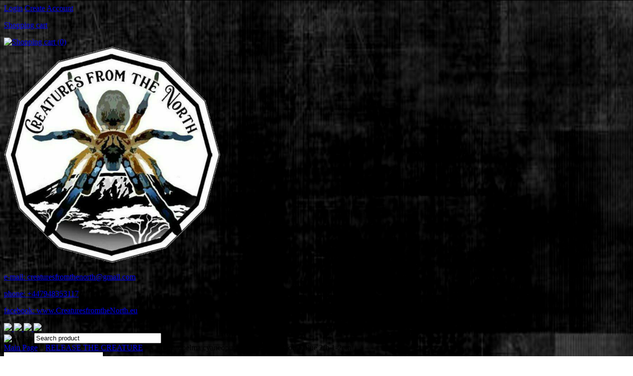

--- FILE ---
content_type: text/html; charset=utf-8
request_url: https://creaturesfromthenorth.eu/chromatopelma-cyaneopubescens-green-bottle-blue-2fh-1-2cm-p-37.html
body_size: 9734
content:
                <!DOCTYPE HTML>
<html lang="en">
<head>
    <meta charset="utf-8" />
    <title>Chromatopelma cyaneopubescens / Green bottle blue 2fh  1-2cm</title>
    <meta name="keywords" content="Chromatopelma cyaneopubescens / Green bottle blue 2fh  1-2cm" />
    <meta name="description" content="Chromatopelma cyaneopubescens / Green bottle blue 2fh  1-2cm" />
    <meta name="robots" content="index,follow" />

    <meta name="viewport" content="width=device-width, initial-scale=1.0" />
    <meta property="og:image" content="http://creaturesfromthenorth.eu/images/og-image.jpg">
    <meta property="og:image:width" content="1064">
    <meta property="og:image:height" content="557">
    <meta property="og:title" content="Creatures from the North">
    <meta property="og:description" content="Creatures from the North">
    <meta property="og:url" content="http://www.creaturesfromthenorth.eu/">
    <link rel="apple-touch-icon" sizes="180x180" href="images/favicon/apple-touch-icon.png">
    <link rel="icon" type="image/png" sizes="32x32" href="images/favicon/favicon-32x32.png">
    <link rel="icon" type="image/png" sizes="16x16" href="images/favicon/favicon-16x16.png">
    <link rel="manifest" href="images/favicon/site.webmanifest">
    <link rel="mask-icon" href="images/favicon/safari-pinned-tab.svg" color="#000000">
    <meta name="msapplication-TileColor" content="#da532c">
    <meta name="theme-color" content="#ffffff">

    <link href="https://fonts.googleapis.com/css?family=Prompt:300,400,500,700&display=swap&subset=latin-ext" rel="stylesheet">

    <meta property="og:title" content="Chromatopelma cyaneopubescens / Green bottle blue 2fh  1-2cm" />
<meta property="og:description" content="Chromatopelma cyaneopubescens / Green bottle blue 2fh  1-2cm" />
<meta property="og:type" content="product" />
<meta property="og:url" content="https://creaturesfromthenorth.eu/chromatopelma-cyaneopubescens-green-bottle-blue-2fh-1-2cm-p-37.html" />
<meta property="og:image" content="https://creaturesfromthenorth.eu/images/DoroseSamice/gbb samica.jpg" />
<meta property="product:price:amount" content="13.60" />
<meta property="product:price:currency" content="GBP" />


    <base href="https://creaturesfromthenorth.eu" />
    <link rel="stylesheet" type="text/css" href="szablony/creatures.rwd/css/style.php?ncss=style,boxy,moduly,produkt,opinie" />








    <script src="/javascript/jquery.js"></script>
    <script src="/javascript/skrypty.php"></script>

    

<script async src="https://www.googletagmanager.com/gtag/js?id=G-K9T63PVFBH"></script>
<script>
  window.dataLayer = window.dataLayer || [];
  function gtag(){dataLayer.push(arguments);}
  gtag('js', new Date());

  gtag('config', 'G-K9T63PVFBH');
</script>
    <script type="text/javascript" src="javascript/produkt.php"></script>
    
    
    
    
    
    <link rel="canonical" href="https://creaturesfromthenorth.eu/chromatopelma-cyaneopubescens-green-bottle-blue-2fh-1-2cm-p-37.html" />
    
    
    
    
    
    
</head>

<body style="background:url('images/20200326_200140.jpg') repeat-x; background-attachment:fixed;" style="background-attachment: unset">
<div id="fb-root"></div>
<script async defer crossorigin="anonymous" src="https://connect.facebook.net/pl_PL/sdk.js#xfbml=1&version=v3.3"></script>

<header id="NaglowekSklepu">

    <div id="GornaNawigacja">

        <div class="Strona GornaNawigacja__wrapper">

            
                    <div id="Logowanie">

                        <a href="https://creaturesfromthenorth.eu/logowanie.html" rel="nofollow">Login</a>
                        <a href="https://creaturesfromthenorth.eu/rejestracja.html" rel="nofollow">Create Account</a>

                    </div>

                                <div id="Koszyk">

                <a href="https://creaturesfromthenorth.eu/koszyk.html">

                    <p>Shopping cart</p>
                    <img src="szablony/creatures.rwd/obrazki/szablon/koszyk.png" alt="Shopping cart" />

                    
                        <span>(0)</span>

                    
                </a>

            </div>

        </div>

    </div>

</header>

<div class="menuBoxGora">
    <div class="menuBoxGora__left">
        <div class="menuBoxGora__figure">
            <a id="LinkLogo" href="https://creaturesfromthenorth.eu"><img  src="images/logo kolor.png" alt="CFTN" title="CFTN" /></a>
        </div>
        <div class="menuBoxGora__contact">
            <div>
            <p><a href="mailto:creaturesfromthenorth@gmail.com" class="menuBoxGora__contact_det">e-mail: <span>creaturesfromthenorth@gmail.com</span></a></p>
            <p><a href="tel:+447948353117" class="menuBoxGora__contact_det">phone: <span>+447948353117</span></a></p>
            <p><a target="_blank" href="https://www.facebook.com/www.Creaturesfromthenorth.eu/" class="menuBoxGora__contact_det">facebook: <span>www.CreaturesfromtheNorth.eu</span></a></p>
            </div>
            </div>
    </div>
    <div class="menuBoxGora__right">
        <a href="https://creaturesfromthenorth.eu/release-the-creature-c-1.html/promocje=tak" class="menuBoxGora__single">
            <img src="szablony/creatures.rwd/obrazki/custom/sale.png" class="menuBoxGora__single_img"/>
            

        </a>
        <a href="https://www.youtube.com/channel/UCi8KDEpSlcqd-6OQwma6Ysw" class="menuBoxGora__single">
            <img src="szablony/creatures.rwd/obrazki/custom/stay-tuned.png" class="menuBoxGora__single_img"/>
            

        </a>
        <a href="https://creaturesfromthenorth.eu/gallery-g-1.html" class="menuBoxGora__single">
            <img src="szablony/creatures.rwd/obrazki/custom/gallery.png" class="menuBoxGora__single_img"/>
            
        </a>
        <a href="https://creaturesfromthenorth.eu/about-us-pm-18.html" class="menuBoxGora__single">
            <img src="szablony/creatures.rwd/obrazki/custom/about-us.png" class="menuBoxGora__single_img"/>
            
        </a>
    </div>
</div>
<div class="wyszukiwarka__wrapper">
<div id="Strona">

    <div id="SzukanieKoszyk">

        <form onsubmit="return sprSzukaj(this,'InSzukaj')" method="post" action="szukaj.html" id="Wyszukiwanie">

            <div>
                <input id="ButSzukaj" type="image" src="szablony/creatures.rwd/obrazki/szablon/szukaj.png" alt="Search" />
                <input id="InSzukaj" type="text" name="szukaj" size="30" value="Search product" />
                <input type="hidden" name="postget" value="tak" />
                <input type="hidden" name="opis" value="tak" />
                <input type="hidden" name="nrkat" value="tak" />
                <input type="hidden" name="kodprod" value="tak" />
            </div>



            <div class="cl"></div>

        </form>

        <div class="cl"></div>

    </div>
</div>
</div>
<div class="Strona">







    
    <div id="Nawigacja" itemscope itemtype="http://schema.org/BreadcrumbList">

        <span itemprop="itemListElement" itemscope itemtype="http://schema.org/ListItem"><a href="https://creaturesfromthenorth.eu" class="NawigacjaLink" itemprop="item"><span itemprop="name">Main Page</span></a><span itemprop="position" style="display:none">1</span></span><span class="Nawigacja"> » </span><span itemprop="itemListElement" itemscope itemtype="http://schema.org/ListItem"><a href="https://creaturesfromthenorth.eu/release-the-creature-c-1.html" class="NawigacjaLink" itemprop="item"><span itemprop="name">RELEASE THE CREATURE</span></a><span itemprop="position" style="display:none">2</span></span><span class="Nawigacja"> » </span><span class="Nawigacja">Chromatopelma cyaneopubescens / Green bottle blue 2fh  1-2cm</span>

    </div>

    
    

    <div class="cl"></div>

    
    <div id="SrodekKolumna">

        

        








<section id="RamkaProduktu" itemscope itemtype="http://schema.org/Product">
    <div id="KartaProduktu">

        

        <div id="ZdjeciaProduktu" style="width:260px">

            

            <div id="ZdjeciaDuze" style="width:200px">
                <div id="ZdjeciaWew">
                    <a class="ZdjecieProduktu Wyswietlane" id="DuzeFoto1" href="https://creaturesfromthenorth.eu/images/DoroseSamice/gbb samica.jpg" title="Chromatopelma cyaneopubescens / Green bottle blue 2fh  1-2cm"><img src="images/DoroseSamice/mini/200px_gbb samica.jpg" width="200" height="200" class="Zdjecie" itemprop="image" alt="Chromatopelma cyaneopubescens / Green bottle blue 2fh  1-2cm" /></a><a class="ZdjecieProduktu" id="DuzeFoto2" href="https://creaturesfromthenorth.eu/images/DoroseSamice/gbb adult male.jpg" title="Chromatopelma cyaneopubescens / Green bottle blue 2fh  1-2cm"><img src="images/DoroseSamice/mini/200px_gbb adult male.jpg" width="200" height="200" class="Zdjecie" alt="Chromatopelma cyaneopubescens / Green bottle blue 2fh  1-2cm" /></a>
                </div>
            </div>

            

            <div id="DodatkoweZdjecia">
                <img src="images/DoroseSamice/mini/60px_gbb samica.jpg" width="60" height="60" class="Zdjecie" id="Foto1" alt="Chromatopelma cyaneopubescens / Green bottle blue 2fh  1-2cm" /><img src="images/DoroseSamice/mini/60px_gbb adult male.jpg" width="60" height="60" class="Zdjecie" id="Foto2" alt="Chromatopelma cyaneopubescens / Green bottle blue 2fh  1-2cm" />
            </div>

        </div>

        <div id="InformacjeProduktu">

            

            <div class="Ikonki">
                <span><b>New</b></span><span><b>Specials</b></span><span><b>Our best-seller</b></span>
            </div>

            
            <div class="SekcjaCen">

                <div class="CenyProduktu" itemprop="offers" itemscope itemtype="http://schema.org/Offer">

                    

                    

                    
                        <p id="CenaGlownaProduktuBrutto">
                            Price: <strong><span itemprop="price" content="13.60">13.60 £</span></strong> 
                        </p>

                    
                    

                    
                    

                    
                        <p id="CenaPoprzednia">
                            Previous price: <strong>16.00 £</strong>
                        </p>

                    
                    

                    
                    <div id="ProduktZegar" >

                        <div class="Odliczanie"><span id="sekundy_karta_37"></span><br>left only to end promotions !</div>
                        <script> $(document).ready(function() { odliczaj("sekundy_karta_37",843828,'days') }); </script>

                    </div>
                </div>
            </div>
            
            

            <div class="NazwaProducent">

                <h1 itemprop="name">Chromatopelma cyaneopubescens / Green bottle blue 2fh  1-2cm</h1>
                
                            </div>

            

            
            

            
                <div class="SredniaOcena" itemscope itemtype="http://data-vocabulary.org/Review-aggregate">
                    <div itemprop="itemReviewed" style="display:none;">
                    <span itemprop="name">Chromatopelma cyaneopubescens / Green bottle blue 2fh  1-2cm</span>
                    </div>

                    <div itemprop="rating" itemscope itemtype="http://data-vocabulary.org/Rating">Average rating (<span itemprop="average">5</span>/<span itemprop="best">5</span>):</div>

                    <div><img src="szablony/creatures.rwd/obrazki/recenzje/ocena_5.png" alt="Average rating 5/5" /></div>
                    <div>(votes <span itemprop="votes"><span class="WszystkieRecenzje">12</span></span>)</div>
                </div>

                <div itemprop="aggregateRating" itemscope itemtype="http://schema.org/AggregateRating">
                  <meta itemprop="reviewCount" content="12" />
                  <meta itemprop="ratingValue" content="5" />
                </div>

                                    <div itemprop="review" itemtype="http://schema.org/Review" itemscope>
                      <div itemprop="author" itemtype="http://schema.org/Person" itemscope>
                        <meta itemprop="name" content="C.J" />
                      </div>
                      <div itemprop="reviewRating" itemtype="http://schema.org/Rating" itemscope>
                        <meta itemprop="ratingValue" content="5" />
                        <meta itemprop="bestRating" content="5" />
                      </div>
                    </div>
                                    <div itemprop="review" itemtype="http://schema.org/Review" itemscope>
                      <div itemprop="author" itemtype="http://schema.org/Person" itemscope>
                        <meta itemprop="name" content="Becky" />
                      </div>
                      <div itemprop="reviewRating" itemtype="http://schema.org/Rating" itemscope>
                        <meta itemprop="ratingValue" content="5" />
                        <meta itemprop="bestRating" content="5" />
                      </div>
                    </div>
                                    <div itemprop="review" itemtype="http://schema.org/Review" itemscope>
                      <div itemprop="author" itemtype="http://schema.org/Person" itemscope>
                        <meta itemprop="name" content="Erika" />
                      </div>
                      <div itemprop="reviewRating" itemtype="http://schema.org/Rating" itemscope>
                        <meta itemprop="ratingValue" content="5" />
                        <meta itemprop="bestRating" content="5" />
                      </div>
                    </div>
                                    <div itemprop="review" itemtype="http://schema.org/Review" itemscope>
                      <div itemprop="author" itemtype="http://schema.org/Person" itemscope>
                        <meta itemprop="name" content="Alex" />
                      </div>
                      <div itemprop="reviewRating" itemtype="http://schema.org/Rating" itemscope>
                        <meta itemprop="ratingValue" content="5" />
                        <meta itemprop="bestRating" content="5" />
                      </div>
                    </div>
                                    <div itemprop="review" itemtype="http://schema.org/Review" itemscope>
                      <div itemprop="author" itemtype="http://schema.org/Person" itemscope>
                        <meta itemprop="name" content="James" />
                      </div>
                      <div itemprop="reviewRating" itemtype="http://schema.org/Rating" itemscope>
                        <meta itemprop="ratingValue" content="5" />
                        <meta itemprop="bestRating" content="5" />
                      </div>
                    </div>
                                    <div itemprop="review" itemtype="http://schema.org/Review" itemscope>
                      <div itemprop="author" itemtype="http://schema.org/Person" itemscope>
                        <meta itemprop="name" content="Polly" />
                      </div>
                      <div itemprop="reviewRating" itemtype="http://schema.org/Rating" itemscope>
                        <meta itemprop="ratingValue" content="5" />
                        <meta itemprop="bestRating" content="5" />
                      </div>
                    </div>
                                    <div itemprop="review" itemtype="http://schema.org/Review" itemscope>
                      <div itemprop="author" itemtype="http://schema.org/Person" itemscope>
                        <meta itemprop="name" content="Gabor" />
                      </div>
                      <div itemprop="reviewRating" itemtype="http://schema.org/Rating" itemscope>
                        <meta itemprop="ratingValue" content="5" />
                        <meta itemprop="bestRating" content="5" />
                      </div>
                    </div>
                                    <div itemprop="review" itemtype="http://schema.org/Review" itemscope>
                      <div itemprop="author" itemtype="http://schema.org/Person" itemscope>
                        <meta itemprop="name" content="Sarah" />
                      </div>
                      <div itemprop="reviewRating" itemtype="http://schema.org/Rating" itemscope>
                        <meta itemprop="ratingValue" content="5" />
                        <meta itemprop="bestRating" content="5" />
                      </div>
                    </div>
                                    <div itemprop="review" itemtype="http://schema.org/Review" itemscope>
                      <div itemprop="author" itemtype="http://schema.org/Person" itemscope>
                        <meta itemprop="name" content="andrew" />
                      </div>
                      <div itemprop="reviewRating" itemtype="http://schema.org/Rating" itemscope>
                        <meta itemprop="ratingValue" content="5" />
                        <meta itemprop="bestRating" content="5" />
                      </div>
                    </div>
                                    <div itemprop="review" itemtype="http://schema.org/Review" itemscope>
                      <div itemprop="author" itemtype="http://schema.org/Person" itemscope>
                        <meta itemprop="name" content="Hayden" />
                      </div>
                      <div itemprop="reviewRating" itemtype="http://schema.org/Rating" itemscope>
                        <meta itemprop="ratingValue" content="5" />
                        <meta itemprop="bestRating" content="5" />
                      </div>
                    </div>
                                    <div itemprop="review" itemtype="http://schema.org/Review" itemscope>
                      <div itemprop="author" itemtype="http://schema.org/Person" itemscope>
                        <meta itemprop="name" content="ben" />
                      </div>
                      <div itemprop="reviewRating" itemtype="http://schema.org/Rating" itemscope>
                        <meta itemprop="ratingValue" content="5" />
                        <meta itemprop="bestRating" content="5" />
                      </div>
                    </div>
                                    <div itemprop="review" itemtype="http://schema.org/Review" itemscope>
                      <div itemprop="author" itemtype="http://schema.org/Person" itemscope>
                        <meta itemprop="name" content="Claire" />
                      </div>
                      <div itemprop="reviewRating" itemtype="http://schema.org/Rating" itemscope>
                        <meta itemprop="ratingValue" content="5" />
                        <meta itemprop="bestRating" content="5" />
                      </div>
                    </div>
                
            
            

            <div class="ListaOpisy">

                
                                <p id="Dostepnosc" class="TbPoz miganieSek">
                    <span>Availability:</span> <strong>Available</strong>
                </p>
                
                                <p id="CzasWysylki" class="TbPoz">
                    <span>Shipping time:</span> <strong>24 hours (next shipping available day)</strong>
                </p>
                
                
                
                
                
                
                
                
                
                

                                    <p class="TbPoz">
                        <span>Gender:</span> <strong>UNSEXED</strong>
                    </p>
                                        <p class="TbPoz">
                        <span>Size:</span> <strong>1-2cm</strong>
                    </p>
                                        <p class="TbPoz">
                        <span>Lifestyle:</span> <strong>TERRESTIAL</strong>
                    </p>
                                        <p class="TbPoz">
                        <span>Habitat:</span> <strong>SEMI DESERT</strong>
                    </p>
                                        <p class="TbPoz">
                        <span>Temp.:</span> <strong>24-28*C</strong>
                    </p>
                                        <p class="TbPoz">
                        <span>Humidity:</span> <strong>60-70%</strong>
                    </p>
                                        <p class="TbPoz">
                        <span>Communal:</span> <strong>NO</strong>
                    </p>
                                        <p class="TbPoz">
                        <span>Experience level:</span> <strong>BEGINNER</strong>
                    </p>
                    
            </div>

            

            <form action="/" method="post" id="FormKartaProduktu" class="cmxform" autocomplete="off" >

                

                
                

                
                    <div class="SekcjaCen">

                        

                        <div class="Przyciski">

                            <div id="PrzyciskKupowania" >

                                <div>Quantity: <input type="text" id="ilosc_5830_37" value="1" size="3" onchange="SprIlosc(this,0,1,'5830_37','0')" name="ilosc" />pcs.</div>
                                <div><span class="DoKoszykaKartaProduktu" onclick="return DoKoszyka('5830_37','dodaj',0,0)" title="Add to cart Chromatopelma cyaneopubescens / Green bottle blue 2fh  1-2cm">Add to cart</span></div>

                                

                                
                                <p id="ZakupPrzezAllegro">

                                    

                                </p>

                            </div>

                            

                            <p id="InfoNiedostepny" class="miganieSek" style="display:none">

                                <span class="Info">Currently not available</span>

                                
                            </p>

                            

                            <p id="PrzyciskSchowek">
                                
                            </p>
                        </div>

                    </div>

                
                

                
                

                <div>
                    <input id="InputCenaKoncowaBrutto" value="13.60" type="hidden" />
                    <input id="InputWybraneCechy_5830_37" value="" type="hidden" />
                    <input id="CenaPunkty" value="0" type="hidden" />
                    <input id="parametry" value="5830_37;13.60;11.33;16.00;0.00" type="hidden" />
                    <input id="parametryLukas" value="" type="hidden" />
                    <input id="parametrySantander" value="" type="hidden" />
                    <input id="parametryMbank" value="" type="hidden" />
                    <input id="parametryPayURaty" value="" type="hidden" />
                    <input id="parametryBgz" value="" type="hidden" />
                </div>

            </form>

            

            
        </div>

    </div>

    

































    

    <div style="display:none">

        <p id="InformacjaPunkty" class="InformacjaOk">
            
        </p>

    </div>

    

    <div id="Portale" >

        <div id="FbWyslij"></div>

        <div id="FbProdukt"></div>

        <div id="NaszaKlasaProdukt"></div>

        <div class="cl"></div>

    </div>

    

    <div id="ZakladkiProduktu">

        <div id="TloZakladek">
            <h2 class="StrNaglowek">
        <span>

            <a>DETAILS</a>
        </span>
            </h2>
            <ul id="Zakladki">

                
                <li id="z_opis" class="aktywna">Product description</li>

                
                
                
                                <li id="z_akcesoria">Accessories (8)</li>
                
                
                
                
                
                
                
                
                
                
                
                
                                    <li id="z_recenzje">Product reviews (12)</li>
                
                
                
            </ul>

            <div class="cl"></div>

        </div>

        <div id="TresciZakladek">

            
            <div class="widoczna tz_opis"  itemprop="description">

                Chromatopelma cyaneopubescens - Beginner - Terrestrial<br />
Venezuela, peninsula Paraguaná - 25-28°c - Dry shrubland<br />
Adult body length 7cm<br />
Provide many anchor points to encourage webbing

                

                
            </div>

            
            
            
                        <div class="ukryta tz_akcesoria">
                <div class="OknaRwd Kol-3"><div class="Okno OknoRwd"><div class="Foto"><a class="Zoom" href="https://creaturesfromthenorth.eu/red-runners-roaches-mix-size-15-2cm-250-ml-p-553.html"><img data-src-original="images/karmowka/mini/200px_turek.jpg" width="200" height="200" src="images/loader.gif" id="fot_55886_553" class="Zdjecie Reload" alt="Red Runners roaches Mix size 1.5-2cm   250 ml" /></a></div><div class="ProdCena"><h3><a href="https://creaturesfromthenorth.eu/red-runners-roaches-mix-size-15-2cm-250-ml-p-553.html">Red Runners roaches Mix size 1.5-2cm   250 ml</a></h3><span class="Cena">26.00 £</span><div class="Zakup"></div></div></div><div class="Okno OknoRwd"><div class="Foto"><a class="Zoom" href="https://creaturesfromthenorth.eu/25ml-tubs-for-tray-transparent-sling-tubs-p-157.html"><img data-src-original="images/Pojemniki/mini/200px_kliszki statywy.jpg" width="200" height="200" src="images/loader.gif" id="fot_19984_157" class="Zdjecie Reload" alt="25ml tubs (for tray) transparent sling tubs " /></a></div><div class="ProdCena"><h3><a href="https://creaturesfromthenorth.eu/25ml-tubs-for-tray-transparent-sling-tubs-p-157.html">25ml tubs (for tray) transparent sling tubs </a></h3><span class="CenaPromocyjna"><em class="CenaPoprzednia">0.28 £</em>0.24 £</span><div class="Zakup"><input type="text" id="ilosc_19984_157" value="1" class="InputIlosc" size="4" onchange="SprIlosc(this,0,1,'19984_157','0')" name="ilosc" /><em>pcs.</em> <span class="DoKoszyka" onclick="return DoKoszyka('19984_157','dodaj',0,1)" title="Add to cart 25ml tubs (for tray) transparent sling tubs ">Add to cart</span></div></div></div><div class="Okno OknoRwd"><div class="Foto"><a class="Zoom" href="https://creaturesfromthenorth.eu/plastic-transparent-container-round-80ml-p-311.html"><img data-src-original="images/Pojemniki/mini/200px_sosjerka real.jpg" width="200" height="200" src="images/loader.gif" id="fot_42129_311" class="Zdjecie Reload" alt="Plastic transparent container round  80ml" /></a></div><div class="ProdCena"><h3><a href="https://creaturesfromthenorth.eu/plastic-transparent-container-round-80ml-p-311.html">Plastic transparent container round  80ml</a></h3><span class="CenaPromocyjna"><em class="CenaPoprzednia">0.28 £</em>0.24 £</span><div class="Zakup"><input type="text" id="ilosc_42129_311" value="1" class="InputIlosc" size="4" onchange="SprIlosc(this,0,1,'42129_311','0')" name="ilosc" /><em>pcs.</em> <span class="DoKoszyka" onclick="return DoKoszyka('42129_311','dodaj',0,1)" title="Add to cart Plastic transparent container round  80ml">Add to cart</span></div></div></div><div class="Okno OknoRwd"><div class="Foto"><a class="Zoom" href="https://creaturesfromthenorth.eu/transparent-sling-tub-25ml-p-356.html"><img data-src-original="images/MATERIALYWYSYLKOWE/mini/200px_klisze same.jpg" width="200" height="200" src="images/loader.gif" id="fot_3976_356" class="Zdjecie Reload" alt="TRANSPARENT SLING TUB  25ml" /></a></div><div class="ProdCena"><h3><a href="https://creaturesfromthenorth.eu/transparent-sling-tub-25ml-p-356.html">TRANSPARENT SLING TUB  25ml</a></h3><span class="CenaPromocyjna"><em class="CenaPoprzednia">0.28 £</em>0.24 £</span><div class="Zakup"><input type="text" id="ilosc_3976_356" value="1" class="InputIlosc" size="4" onchange="SprIlosc(this,0,1,'3976_356','0')" name="ilosc" /><em>pcs.</em> <span class="DoKoszyka" onclick="return DoKoszyka('3976_356','dodaj',0,1)" title="Add to cart TRANSPARENT SLING TUB  25ml">Add to cart</span></div></div></div><div class="Okno OknoRwd"><div class="Foto"><a class="Zoom" href="https://creaturesfromthenorth.eu/natural-dry-moss-dark-green-30g-p-306.html"><img data-src-original="images/elementywystroju/mini/200px_mech suchy barwiony.jpg" width="200" height="200" src="images/loader.gif" id="fot_35765_306" class="Zdjecie Reload" alt="Natural dry moss dark green 30g" /></a></div><div class="ProdCena"><h3><a href="https://creaturesfromthenorth.eu/natural-dry-moss-dark-green-30g-p-306.html">Natural dry moss dark green 30g</a></h3><span class="Cena">3.50 £</span><div class="Zakup"></div></div></div><div class="Okno OknoRwd"><div class="Foto"><a class="Zoom" href="https://creaturesfromthenorth.eu/coco-fibre-block-wrapped-650g-p-361.html"><img data-src-original="images/elementywystroju/mini/200px_torf bloki czarne real.jpg" width="200" height="200" src="images/loader.gif" id="fot_92600_361" class="Zdjecie Reload" alt="Coco fibre block wrapped  650g " /></a></div><div class="ProdCena"><h3><a href="https://creaturesfromthenorth.eu/coco-fibre-block-wrapped-650g-p-361.html">Coco fibre block wrapped  650g </a></h3><span class="Cena">2.80 £</span><div class="Zakup"><input type="text" id="ilosc_92600_361" value="1" class="InputIlosc" size="4" onchange="SprIlosc(this,0,1,'92600_361','0')" name="ilosc" /><em>pcs.</em> <span class="DoKoszyka" onclick="return DoKoszyka('92600_361','dodaj',0,1)" title="Add to cart Coco fibre block wrapped  650g ">Add to cart</span></div></div></div><div class="Okno OknoRwd"><div class="Foto"><a class="Zoom" href="https://creaturesfromthenorth.eu/prepared-evergreen-moss-p-318.html"><img data-src-original="images/elementywystroju/mini/200px_preparowany platy.jpg" width="200" height="200" src="images/loader.gif" id="fot_67640_318" class="Zdjecie Reload" alt="Prepared evergreen moss" /></a></div><div class="ProdCena"><h3><a href="https://creaturesfromthenorth.eu/prepared-evergreen-moss-p-318.html">Prepared evergreen moss</a></h3><span class="Cena">6.30 £</span><div class="Zakup"></div></div></div><div class="Okno OknoRwd"><div class="Foto"><a class="Zoom" href="https://creaturesfromthenorth.eu/tweezer-15cm-angel-stainless-steel-p-390.html"><img data-src-original="images/pensety/mini/200px_penseta gieta.jpg" width="200" height="200" src="images/loader.gif" id="fot_52939_390" class="Zdjecie Reload" alt="Tweezer 15cm angel   Stainless steel" /></a></div><div class="ProdCena"><h3><a href="https://creaturesfromthenorth.eu/tweezer-15cm-angel-stainless-steel-p-390.html">Tweezer 15cm angel   Stainless steel</a></h3><span class="CenaPromocyjna"><em class="CenaPoprzednia">15.00 £</em>12.75 £</span><div class="Zakup"><input type="text" id="ilosc_52939_390" value="1" class="InputIlosc" size="4" onchange="SprIlosc(this,0,1,'52939_390','0')" name="ilosc" /><em>pcs.</em> <span class="DoKoszyka" onclick="return DoKoszyka('52939_390','dodaj',0,1)" title="Add to cart Tweezer 15cm angel   Stainless steel">Add to cart</span></div></div></div></div><div class="cl"></div>
            </div>
            
            
            
            
            
            
            
            
            
            
            
            

            
            <div class="ukryta tz_recenzje">

                <div class="Recenzja">
                            <span>Review Author: <b>C.J</b></span>
                            <span>Product rating: <img src="szablony/creatures.rwd/obrazki/recenzje/ocena_5.png" alt="Product rating 5/5" /></span>
                            <span>Date of review write: <b>21-05-2025</b></span>
                            <div>Arrived perfect and is now a little beast!!</div>
                          </div><div class="Recenzja">
                            <span>Review Author: <b>Becky</b></span>
                            <span>Product rating: <img src="szablony/creatures.rwd/obrazki/recenzje/ocena_5.png" alt="Product rating 5/5" /></span>
                            <span>Date of review write: <b>02-04-2025</b></span>
                            <div>Perfect!. Boxed up very well to ensure a safe journey. I ordered a gbb and it looks amazing. I highly recommend getting one, I haven't had one of these in 20 years and now I want to get another lol. </div>
                          </div><div class="Recenzja">
                            <span>Review Author: <b>Erika</b></span>
                            <span>Product rating: <img src="szablony/creatures.rwd/obrazki/recenzje/ocena_5.png" alt="Product rating 5/5" /></span>
                            <span>Date of review write: <b>19-08-2022</b></span>
                            <div>Size as described. Beautiful spider in great health. I was advised at the time of ordering that I would have to wait for delivery due to the heatwave we were experiencing. So glad CFTN put the wellbeing of their spiders first </div>
                          </div><div class="Recenzja">
                            <span>Review Author: <b>Alex</b></span>
                            <span>Product rating: <img src="szablony/creatures.rwd/obrazki/recenzje/ocena_5.png" alt="Product rating 5/5" /></span>
                            <span>Date of review write: <b>10-05-2022</b></span>
                            <div>Arrived perfectly healthy and toward the larger end of the size range.</div>
                          </div><div class="Recenzja">
                            <span>Review Author: <b>James</b></span>
                            <span>Product rating: <img src="szablony/creatures.rwd/obrazki/recenzje/ocena_5.png" alt="Product rating 5/5" /></span>
                            <span>Date of review write: <b>21-04-2022</b></span>
                            <div>GBB Sling Arrived well & healthy. This lil fellas always out in the open & eating well, Lovely looking T. </div>
                          </div><div class="Recenzja">
                            <span>Review Author: <b>Polly</b></span>
                            <span>Product rating: <img src="szablony/creatures.rwd/obrazki/recenzje/ocena_5.png" alt="Product rating 5/5" /></span>
                            <span>Date of review write: <b>04-03-2022</b></span>
                            <div>Little sling arrived nice and healthy, i'm very happy with the level of packaging to ensure the gbb was safe and sound during shipping.</div>
                          </div><div class="Recenzja">
                            <span>Review Author: <b>Gabor</b></span>
                            <span>Product rating: <img src="szablony/creatures.rwd/obrazki/recenzje/ocena_5.png" alt="Product rating 5/5" /></span>
                            <span>Date of review write: <b>15-05-2021</b></span>
                            <div>Superstar spider, grows fast, eats well, heavy webber and out a lot even as a sling.</div>
                          </div><div class="Recenzja">
                            <span>Review Author: <b>Sarah</b></span>
                            <span>Product rating: <img src="szablony/creatures.rwd/obrazki/recenzje/ocena_5.png" alt="Product rating 5/5" /></span>
                            <span>Date of review write: <b>06-04-2021</b></span>
                            <div>Fantastic specimen. Terrific eater and quite a character.</div>
                          </div><div class="Recenzja">
                            <span>Review Author: <b>andrew</b></span>
                            <span>Product rating: <img src="szablony/creatures.rwd/obrazki/recenzje/ocena_5.png" alt="Product rating 5/5" /></span>
                            <span>Date of review write: <b>23-02-2021</b></span>
                            <div>My GGB game today , WOW thank you so much , the sling is a really good size and looks amazing , the pink and black colour is truly beatiful
THa packaging was really good & the little slings were warm and safe the whole time ,

Thank you for the Neoholothele incei , that is a really nice looking sling to , I am so happy and will be deffintly getting some more slings 

Take care and all the best

Drew</div>
                          </div><div class="Recenzja">
                            <span>Review Author: <b>Hayden</b></span>
                            <span>Product rating: <img src="szablony/creatures.rwd/obrazki/recenzje/ocena_5.png" alt="Product rating 5/5" /></span>
                            <span>Date of review write: <b>18-01-2021</b></span>
                            <div>Absolutely amazing service! I’m new to this hobby and I ordered my first 2 T’s off CFTN and before doing so I bombarded him with loads of questions and he answered them all and made me feel comfortable and actually advised me to purchase one of the GBB’s and I’m so glad I did! Came well packaged and is doing great! Thanks again!</div>
                          </div><div class="Recenzja">
                            <span>Review Author: <b>ben</b></span>
                            <span>Product rating: <img src="szablony/creatures.rwd/obrazki/recenzje/ocena_5.png" alt="Product rating 5/5" /></span>
                            <span>Date of review write: <b>22-04-2020</b></span>
                            <div>Very  well packed and fast delivery will be buying again</div>
                          </div><div class="Recenzja">
                            <span>Review Author: <b>Claire</b></span>
                            <span>Product rating: <img src="szablony/creatures.rwd/obrazki/recenzje/ocena_5.png" alt="Product rating 5/5" /></span>
                            <span>Date of review write: <b>01-04-2020</b></span>
                            <div>I received my GBB sling today and I am very happy. It’s a beautiful T and looks in great shape. It was advertised as 2-3 cm and is definitely on the bigger size. 
Packaging was awesome.. sling tube wrapped in thick wad of cotton wool and kitchen roll, inside of a styrofoam box.. wrapped in two layers of news paper and foil, inside a cardboard box with those white wotsit things and a heat pack! Wow! This T travelled in style!
Thanks again Radek for the beautiful GBB, freebies and amazing service. ????</div>
                          </div>
                

                
                

                                <p class="InformacjaOk" style="margin-top:10px">
                    Write a review for this product and we'll give you 10 points that you can use for shopping in our store. This applies only to customers logged in and registered in our store.
                </p>
                
                
                    <p class="InformacjaOk" style="margin-top:10px">
                        Only registered customers can write reviews for products. If you have an account with us please log in to it, if you do not create a free account and write a review.
                    </p>

                
                <div class="cl"></div>

                

            </div>

            
            
            
        </div>

    </div>

</section>
</div>

    

    <div id="PozostaleProdukty">

        

        
        

                <div class="Produkty LiniaPrawa"  style="width:50%">

            <strong>Customers also bought</strong>
            <div class="Lista LiniaDolna"><div class="Foto"><a class="Zoom" href="https://creaturesfromthenorth.eu/banana-lianas-30-45cm-p-316.html"><img data-src-original="images/elementywystroju/mini/80px_liana bananowca.jpg" width="80" height="80" src="images/loader.gif" id="fot_13023_316" class="Zdjecie Reload" alt="Banana lianas 30-45cm " /></a></div><div class="ProdCena" style="margin-left:100px"><h3><a href="https://creaturesfromthenorth.eu/banana-lianas-30-45cm-p-316.html">Banana lianas 30-45cm </a></h3><span class="Cena">5.60 £</span></div><div class="cl"></div></div><div class="Lista LiniaDolna"><div class="Foto"><a class="Zoom" href="https://creaturesfromthenorth.eu/scopelobates-sericeus-ex-holothele-sericea-1fh-05cm-p-975.html"><img data-src-original="images/mini/80px_domyslny.gif" width="80" height="80" src="images/loader.gif" id="fot_49357_975" class="Zdjecie Reload" alt="Scopelobates sericeus / ex Holothele sericea  1fh 0.5cm " /></a></div><div class="ProdCena" style="margin-left:100px"><h3><a href="https://creaturesfromthenorth.eu/scopelobates-sericeus-ex-holothele-sericea-1fh-05cm-p-975.html">Scopelobates sericeus / ex Holothele sericea  1fh 0.5cm </a></h3><span class="Cena">5.88 £</span></div><div class="cl"></div></div><div class="Lista LiniaDolna"><div class="Foto"><a class="Zoom" href="https://creaturesfromthenorth.eu/ceratogyrus-marshalli-straight-horned-baboon-1fh-1cm-p-45.html"><img data-src-original="images/DoroseSamice/mini/80px_c marsghalli.jpeg" width="80" height="80" src="images/loader.gif" id="fot_5100_45" class="Zdjecie Reload" alt="Ceratogyrus marshalli /Straight horned baboon 1fh  (1cm)" /></a></div><div class="ProdCena" style="margin-left:100px"><h3><a href="https://creaturesfromthenorth.eu/ceratogyrus-marshalli-straight-horned-baboon-1fh-1cm-p-45.html">Ceratogyrus marshalli /Straight horned baboon 1fh  (1cm)</a></h3><span class="CenaPromocyjna"><em class="CenaPoprzednia">9.00 £</em>7.65 £</span></div><div class="cl"></div></div><div class="Lista LiniaDolna"><div class="Foto"><a class="Zoom" href="https://creaturesfromthenorth.eu/rainfirest-substrate-500-ml-p-804.html"><img data-src-original="images/elementywystroju/mini/80px_138225240_318399202809273_3006918289741612706_n.jpg" width="80" height="80" src="images/loader.gif" id="fot_9755_804" class="Zdjecie Reload" alt="Rainfirest substrate 500 ml " /></a></div><div class="ProdCena" style="margin-left:100px"><h3><a href="https://creaturesfromthenorth.eu/rainfirest-substrate-500-ml-p-804.html">Rainfirest substrate 500 ml </a></h3><span class="Cena">4.00 £</span></div><div class="cl"></div></div><div class="Lista LiniaDolna"><div class="Foto"><a class="Zoom" href="https://creaturesfromthenorth.eu/pseudohapalopus-sp-colombia-antioquai-kolumbien-1fh-rare-1cm-p-225.html"><img data-src-original="images/DoroseSamice/mini/80px_pseudohapalopus sssp colombia.jpg" width="80" height="80" src="images/loader.gif" id="fot_69276_225" class="Zdjecie Reload" alt="Pseudohapalopus sp Colombia / Antioquai Kolumbien  1fh  RARE   (1cm )" /></a></div><div class="ProdCena" style="margin-left:100px"><h3><a href="https://creaturesfromthenorth.eu/pseudohapalopus-sp-colombia-antioquai-kolumbien-1fh-rare-1cm-p-225.html">Pseudohapalopus sp Colombia / Antioquai Kolumbien  1fh  RARE   (1cm )</a></h3><span class="CenaPromocyjna"><em class="CenaPoprzednia">28.00 £</em>23.80 £</span></div><div class="cl"></div></div>

        </div>
        
        

                <div class="Produkty LiniaPrawa"  style="width:50%">

            <strong>Other products in category</strong>
            <div class="Lista LiniaDolna"><div class="Foto"><a class="Zoom" href="https://creaturesfromthenorth.eu/aphonopelma-crinirufum-blue-front-7fh-3-4cm-p-25.html"><img data-src-original="images/DoroseSamice/mini/80px_aphonopelma crinirufum.jpeg" width="80" height="80" src="images/loader.gif" id="fot_70735_25" class="Zdjecie Reload" alt="Aphonopelma crinirufum / Blue front 7fh   (3-4cm)" /></a></div><div class="ProdCena" style="margin-left:100px"><h3><a href="https://creaturesfromthenorth.eu/aphonopelma-crinirufum-blue-front-7fh-3-4cm-p-25.html">Aphonopelma crinirufum / Blue front 7fh   (3-4cm)</a></h3><span class="CenaPromocyjna"><em class="CenaPoprzednia">13.72 £</em>11.66 £</span></div><div class="cl"></div></div><div class="Lista LiniaDolna"><div class="Foto"><a class="Zoom" href="https://creaturesfromthenorth.eu/chilobrachys-dyscolus-blue-vietnam-blue-earthtiger-2fh-1-2cm-p-55.html"><img data-src-original="images/DoroseSamice/mini/80px_Chilobrachys dyscolus blue.jpg" width="80" height="80" src="images/loader.gif" id="fot_91775_55" class="Zdjecie Reload" alt="Chilobrachys dyscolus blue / Vietnam blue earthtiger 2fh (1-2cm)" /></a></div><div class="ProdCena" style="margin-left:100px"><h3><a href="https://creaturesfromthenorth.eu/chilobrachys-dyscolus-blue-vietnam-blue-earthtiger-2fh-1-2cm-p-55.html">Chilobrachys dyscolus blue / Vietnam blue earthtiger 2fh (1-2cm)</a></h3><span class="CenaPromocyjna"><em class="CenaPoprzednia">7.20 £</em>6.12 £</span></div><div class="cl"></div></div><div class="Lista LiniaDolna"><div class="Foto"><a class="Zoom" href="https://creaturesfromthenorth.eu/birupes-simoroxigorum-selenocosmiinae-sp-biru-metallic-blue-earthtiger-2fh-bulk-50x-p-946.html"><img data-src-original="images/DoroseSamice/mini/80px_s sp biru.jpeg" width="80" height="80" src="images/loader.gif" id="fot_80890_946" class="Zdjecie Reload" alt="Birupes simoroxigorum / Selenocosmiinae sp Biru / Metallic blue earthtiger  2fh BULK 50x " /></a></div><div class="ProdCena" style="margin-left:100px"><h3><a href="https://creaturesfromthenorth.eu/birupes-simoroxigorum-selenocosmiinae-sp-biru-metallic-blue-earthtiger-2fh-bulk-50x-p-946.html">Birupes simoroxigorum / Selenocosmiinae sp Biru / Metallic blue earthtiger  2fh BULK 50x </a></h3><span class="CenaPromocyjna"><em class="CenaPoprzednia">1 200.00 £</em>1 020.00 £</span></div><div class="cl"></div></div><div class="Lista LiniaDolna"><div class="Foto"><a class="Zoom" href="https://creaturesfromthenorth.eu/nhandu-chromatus-brazilian-red-white-3-4cm-body-f-p-678.html"><img data-src-original="images/DoroseSamice/mini/80px_Nhandu chromatus.jpg" width="80" height="80" src="images/loader.gif" id="fot_40631_678" class="Zdjecie Reload" alt="Nhandu chromatus / Brazilian Red &amp; White 3-4cm body    [F]" /></a></div><div class="ProdCena" style="margin-left:100px"><h3><a href="https://creaturesfromthenorth.eu/nhandu-chromatus-brazilian-red-white-3-4cm-body-f-p-678.html">Nhandu chromatus / Brazilian Red & White 3-4cm body    [F]</a></h3><span class="CenaPromocyjna"><em class="CenaPoprzednia">45.00 £</em>38.25 £</span></div><div class="cl"></div></div><div class="Lista LiniaDolna"><div class="Foto"><a class="Zoom" href="https://creaturesfromthenorth.eu/aphonopelma-moderatum-rio-grande-gold-1fh-1cm-5x-p-980.html"><img data-src-original="images/mini/80px_moder.jpg" width="80" height="80" src="images/loader.gif" id="fot_18392_980" class="Zdjecie Reload" alt="Aphonopelma moderatum / Rio grande gold    1fh  (1cm)  5x " /></a></div><div class="ProdCena" style="margin-left:100px"><h3><a href="https://creaturesfromthenorth.eu/aphonopelma-moderatum-rio-grande-gold-1fh-1cm-5x-p-980.html">Aphonopelma moderatum / Rio grande gold    1fh  (1cm)  5x </a></h3><span class="CenaPromocyjna"><em class="CenaPoprzednia">220.00 £</em>187.00 £</span></div><div class="cl"></div></div>

        </div>
        
    </div>



<script>





</script>




        

    </div>


        <div class="cl"></div>


    




<div class="cl"></div>
<div class="Strona">
    <h2 class="StrNaglowek">
        <span>Newsletter</span>
    </h2>



<div class="StrTresc">
    <div class="ModulNewsletter"><div class="ModulNewsletter__left"><form action="/" onsubmit="return sprNewsletter(this, 'modul')" method="post" class="cmxform" id="newsletterModul"><p><span class="ModulNewsletter__title_small">receive the latest updates - subscribe</span><span class="ModulNewsletter__title_big">OUR NEWSLETTER</span><span class="ModulNewsletter__checkbox"><input type="text" name="email" id="emailNewsletterModul" value="Your email address" /><span class="styled-checkbox-wrapper"><input class="styled-checkbox" type="checkbox" name="zgoda_newsletter_marketing_modul" id="zgoda_newsletter_marketing_modul" value="1" /><label for="zgoda_newsletter_marketing_modul"><span>I agree to the processing of my personal data for marketing purposes</span></label></span><span class="styled-checkbox-wrapper"><input class="styled-checkbox" type="checkbox" name="zgoda_newsletter_info_handlowa_modul" id="zgoda_newsletter_info_handlowa_modul" value="1" /><label for="zgoda_newsletter_info_handlowa_modul"><span>I agree to receive commercial information at the e-mail address indicated by me</span></label></span><span id="BladDanychNewsletterModul" style="text-align:left;margin-left:0px;display:none"><label class="error">Lack of consent to receive commercial information and the processing of personal data makes it impossible to subscribe to the newsletter</label></span></span><span class="ModulNewsletter__buttons"><input type="submit" id="submitNewsletterModul" class="przyciskWylaczony" value="Save" disabled="disabled" /> &nbsp;<input type="button" id="submitUnsubscribeNewsletterModul" class="przyciskWylaczony" onclick="wypiszNewsletter('newsletterModul')" value="Unsubscribe"  disabled="disabled" /></span></p></form></div><div class="ModulNewsletter__right"><div class="ModulNewsletter__about"><p class="ModulNewsletter__title">ABOUT US</p><p class="ModulNewsletter__desc">I have been breeding/keeping spiders for 18 years, the first i've kept was Brachypelma smithi and Psalmopoeus cambridgei. My career started with most of my spiders when i was 17 years old in Poland, although just after moving to Northern Ireland i got the idea of making a fanpage on amateur breeding.</p><p><a class="ModulNewsletter__link" href="https://creaturesfromthenorth.eu/about-us-pm-18.html">read my bio</a></p></div><div class="ModulNewsletter__photo"><img class="ModulNewsletter__img" id="ModulNewsletter__img" src="/images/newstletter_photo_about.jpg"></div></div></div>
</div>
</div>

</div>
<div class="footer__bg">
    <footer id="Stopka">
        <div class="stopka__row_1">



        <div class="KolumnaStopki">

            <strong>
                Information
                <span class="StopkaRozwin"></span>
            </strong>

            <ul><li><a href="https://creaturesfromthenorth.eu/terms-conditions-pm-11.html">Terms & Conditions</a></li><li><a href="https://creaturesfromthenorth.eu/privacy-policy-pm-17.html">Privacy Policy</a></li></ul>

        </div>

        <div class="KolumnaStopki">

            <strong>
                About the company
                <span class="StopkaRozwin"></span>
            </strong>

            <ul><li><a href="https://creaturesfromthenorth.eu/contact-pm-23.html">Contact</a></li><li><a href="https://creaturesfromthenorth.eu/about-us-pm-18.html">About Us</a></li></ul>

        </div>

        <div class="KolumnaStopki">

            <strong>
                Other
                <span class="StopkaRozwin"></span>
            </strong>

            <ul><li><a href="https://creaturesfromthenorth.eu/gallery-g-1.html">Gallery</a></li></ul>

        </div>

        <div class="KolumnaStopki_face">
            <div class="fb-page" data-href="https://www.facebook.com/www.Creaturesfromthenorth.eu/" data-tabs="messages" data-width="" data-height="230" data-small-header="true" data-adapt-container-width="true" data-hide-cover="false" data-show-facepile="true"><blockquote cite="https://www.facebook.com/CreaturesfromtheNorth" class="fb-xfbml-parse-ignore"><a href="https://www.facebook.com/CreaturesfromtheNorth">CreaturesfromtheNorth</a></blockquote></div>






        </div>
        </div>
        <div class="stopka__row_2">
            <a href="mailto:creaturesfromthenorth@gmail.com" class="stopka__contact">
                <p class="stopka__contact_label">e-mail</p>
                <p class="stopka__contact_desc">creaturesfromthenorth@gmail.com</p>
            </a>
            <a href="https://www.facebook.com/www.Creaturesfromthenorth.eu/" target="_blank" class="stopka__contact">
                <p class="stopka__contact_label">facebook</p>
                <p class="stopka__contact_desc">www.facebook.com/www.Creaturesfromthenorth.eu</p>
            </a>
            <a href="tel:+447948353117" class="stopka__contact">
                <p class="stopka__contact_label">phone</p>
                <p class="stopka__contact_desc">+447948353117</p>
            </a>
        </div>

        <div class="cl"></div>

    </footer>

    <div class="Copy">
        <a href="https://www.shopgold.pl" target="_blank">Oprogramowanie sklepu shopGold.pl</a>
    </div>

</div>




<script type="text/javascript">var infoCookieTekst = "Use of this website signifies your agreement to the use of cookies. More information can be found in our Cookies Policy.";var infoCookieAkcept = "Do not show this message again";$.InfoCookie();</script>


<script> $(document).ready(function() { $.ZaladujObrazki(false); }); </script>













<div id="RwdWersja"></div>



<script type="text/javascript" src="/javascript/jsCustom/jsCustom.js"></script>

</body>
</html>
